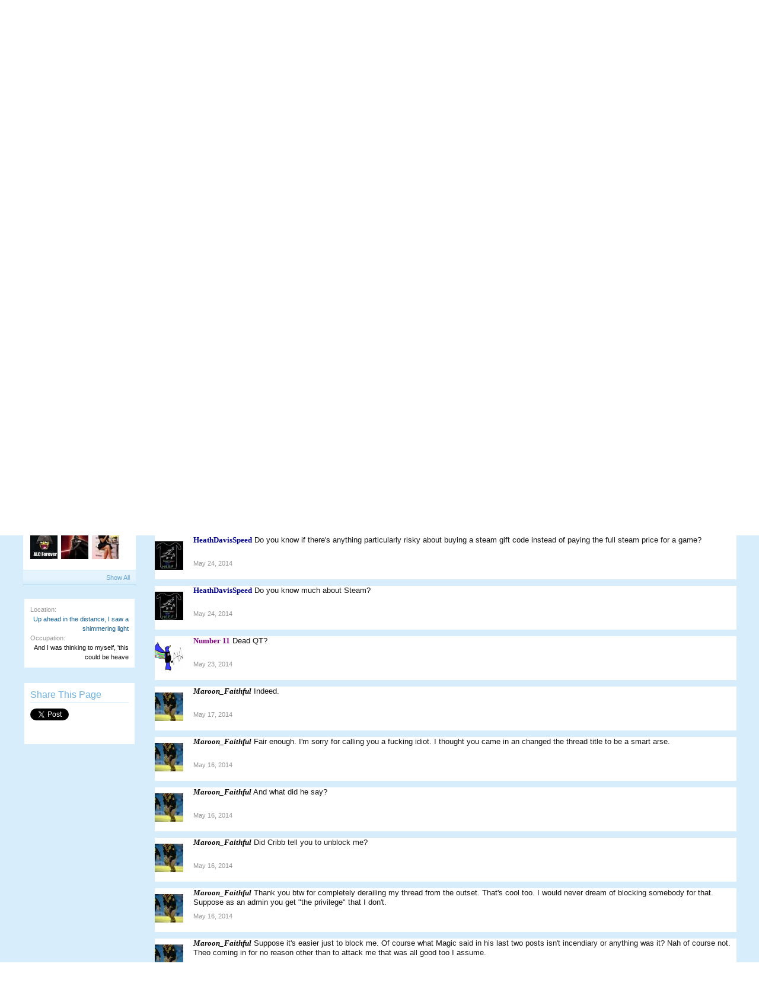

--- FILE ---
content_type: text/html; charset=UTF-8
request_url: http://www.cricsim.com/index.php?members/athlai.2752/&page=5
body_size: 11885
content:
<!DOCTYPE html>
<html id="XenForo" lang="en-US" dir="LTR" class="Public NoJs LoggedOut NoSidebar  NoResponsive" xmlns:fb="http://www.facebook.com/2008/fbml">
<head>

	<meta charset="utf-8" />
	<meta http-equiv="X-UA-Compatible" content="IE=Edge,chrome=1" />
	
	
		<base href="http://www.cricsim.com/" />
		<script>
			var _b = document.getElementsByTagName('base')[0], _bH = "http://www.cricsim.com/";
			if (_b && _b.href != _bH) _b.href = _bH;
		</script>
	

	<title>Athlai | CricSim</title>
	
	<noscript><style>.JsOnly, .jsOnly { display: none !important; }</style></noscript>
	<link rel="stylesheet" href="css.php?css=xenforo,form,public&amp;style=1&amp;dir=LTR&amp;d=1582428795" />
	<link rel="stylesheet" href="css.php?css=bb_code,login_bar,member_view,message_simple,sidebar_share_page&amp;style=1&amp;dir=LTR&amp;d=1582428795" />
	
	

	
		<script src="js/jquery/jquery-1.11.0.min.js"></script>	
		
	<script src="js/xenforo/xenforo.js?_v=ea2fa8e6"></script>
	<script src="js/xenforo/quick_reply_profile.js?_v=ea2fa8e6"></script>
	<script src="js/xenforo/comments_simple.js?_v=ea2fa8e6"></script>

	
	<link rel="apple-touch-icon" href="http://www.cricsim.com/styles/default/xenforo/logo.og.png" />
	<link rel="alternate" type="application/rss+xml" title="RSS feed for CricSim" href="index.php?forums/-/index.rss" />
	
	<link rel="prev" href="index.php?members/athlai.2752/&amp;page=4" /><link rel="next" href="index.php?members/athlai.2752/&amp;page=6" />
	<link rel="canonical" href="http://www.cricsim.com/index.php?members/athlai.2752/&amp;page=5" />
	<meta name="description" content="Athlai is a member of CricSim. JJD Heads, from Up ahead in the distance, I saw a shimmering light" />	<meta property="og:site_name" content="CricSim" />
	<meta property="og:image" content="http://www.cricsim.com/data/avatars/m/2/2752.jpg?1492755269" />
	<meta property="og:image" content="http://www.cricsim.com/styles/default/xenforo/logo.og.png" />
	<meta property="og:type" content="profile" />
	<meta property="og:url" content="http://www.cricsim.com/index.php?members/athlai.2752/" />
	<meta property="og:title" content="Athlai" />
	<meta property="og:description" content="Athlai is a JJD Heads at CricSim" />
	
		<meta property="profile:username" content="Athlai" />
		
	
	
	

</head>

<body>



	

<div id="loginBar">
	<div class="pageWidth">
		<div class="pageContent">	
			<h3 id="loginBarHandle">
				<label for="LoginControl"><a href="index.php?login/" class="concealed noOutline">Log in or Sign up</a></label>
			</h3>
			
			<span class="helper"></span>

			
		</div>
	</div>
</div>


<div id="headerMover">
	<div id="headerProxy"></div>

<div id="content" class="member_view">
	<div class="pageWidth">
		<div class="pageContent">
			<!-- main content area -->
			
			
			
			
						
						
						
						
						<div class="breadBoxTop ">
							
							

<nav>
	
		
			
		
	

	<fieldset class="breadcrumb">
		<a href="index.php?misc/quick-navigation-menu" class="OverlayTrigger jumpMenuTrigger" data-cacheOverlay="true" title="Open quick navigation"><!--Jump to...--></a>
			
		<div class="boardTitle"><strong>CricSim</strong></div>
		
		<span class="crumbs">
			
				<span class="crust homeCrumb" itemscope="itemscope" itemtype="http://data-vocabulary.org/Breadcrumb">
					<a href="http://www.cricsim.com" class="crumb" rel="up" itemprop="url"><span itemprop="title">Home</span></a>
					<span class="arrow"><span></span></span>
				</span>
			
			
			
				<span class="crust selectedTabCrumb" itemscope="itemscope" itemtype="http://data-vocabulary.org/Breadcrumb">
					<a href="http://www.cricsim.com/index.php?members/" class="crumb" rel="up" itemprop="url"><span itemprop="title">Members</span></a>
					<span class="arrow"><span>&gt;</span></span>
				</span>
			
			
			
				
					<span class="crust" itemscope="itemscope" itemtype="http://data-vocabulary.org/Breadcrumb">
						<a href="http://www.cricsim.com/index.php?members/athlai.2752/" class="crumb" rel="up" itemprop="url"><span itemprop="title">Athlai</span></a>
						<span class="arrow"><span>&gt;</span></span>
					</span>
				
			
		</span>
	</fieldset>
</nav>
						</div>
						
						
						
					
						<!--[if lt IE 8]>
							<p class="importantMessage">You are using an out of date browser. It  may not display this or other websites correctly.<br />You should upgrade or use an <a href="https://www.google.com/chrome/browser/" target="_blank">alternative browser</a>.</p>
						<![endif]-->

						
						

						
						
						
						
						
						
						
						
						
						<!-- main template -->
						
 




	







<div class="profilePage" itemscope="itemscope" itemtype="http://data-vocabulary.org/Person">

	<div class="mast">
		<div class="avatarScaler">
			
				<span class="Av2752l">
					<img src="http://www.cricsim.com/data/avatars/l/2/2752.jpg?1492755269" alt="Athlai" style="left: 28.5px; top: 49px; " itemprop="photo" />
				</span>
			
		</div>
		
		

		

		<div class="section infoBlock">
			<div class="secondaryContent pairsJustified">

				
				
				
					<dl><dt>Last Activity:</dt>
						<dd><span class="DateTime" title="Dec 4, 2023 at 1:42 PM">Dec 4, 2023</span></dd></dl>
				

				<dl><dt>Joined:</dt>
					<dd>Aug 29, 2010</dd></dl>

				<dl><dt>Messages:</dt>
					<dd>25,790</dd></dl>

				<dl><dt>Likes Received:</dt>
					<dd>133</dd></dl>

				
					<dl><dt>Trophy Points:</dt>
						<dd><a href="index.php?members/athlai.2752/trophies" class="OverlayTrigger">63</a></dd></dl>
				
					
				
					
				

			</div>
		</div>

		

		
		<div class="followBlocks">
			
				<div class="section">
					<h3 class="subHeading textWithCount" title="Athlai is following 45 members.">
						<span class="text">Following</span>
						<a href="index.php?members/athlai.2752/following" class="count OverlayTrigger">45</a>
					</h3>
					<div class="primaryContent avatarHeap">
						<ol>
						
							<li>
								<a href="index.php?members/bedsey.69/" class="avatar Av69s Tooltip" title="Bedsey" itemprop="contact" data-avatarhtml="true"><span class="img s" style="background-image: url('data/avatars/s/0/69.jpg?1492755262')">Bedsey</span></a>
							</li>
						
							<li>
								<a href="index.php?members/captain.3475/" class="avatar Av3475s Tooltip" title="Captain" itemprop="contact" data-avatarhtml="true"><span class="img s" style="background-image: url('styles/default/xenforo/avatars/avatar_s.png')">Captain</span></a>
							</li>
						
							<li>
								<a href="index.php?members/el-nino.37/" class="avatar Av37s Tooltip" title="El Nino" itemprop="contact" data-avatarhtml="true"><span class="img s" style="background-image: url('data/avatars/s/0/37.jpg?1492755260')">El Nino</span></a>
							</li>
						
							<li>
								<a href="index.php?members/cribbage.1/" class="avatar Av1s Tooltip" title="Cribbage" itemprop="contact" data-avatarhtml="true"><span class="img s" style="background-image: url('data/avatars/s/0/1.jpg?1610156370')">Cribbage</span></a>
							</li>
						
							<li>
								<a href="index.php?members/stupersteve03.784/" class="avatar Av784s Tooltip" title="stupersteve03" itemprop="contact" data-avatarhtml="true"><span class="img s" style="background-image: url('data/avatars/s/0/784.jpg?1492755264')">stupersteve03</span></a>
							</li>
						
							<li>
								<a href="index.php?members/gazza.52/" class="avatar Av52s Tooltip" title="Gazza" itemprop="contact" data-avatarhtml="true"><span class="img s" style="background-image: url('data/avatars/s/0/52.jpg?1492755260')">Gazza</span></a>
							</li>
						
						</ol>
					</div>
					
						<div class="sectionFooter"><a href="index.php?members/athlai.2752/following" class="OverlayTrigger">Show All</a></div>
					
				</div>
			

			
				<div class="section">
					<h3 class="subHeading textWithCount" title="Athlai is being followed by 45 members.">
						<span class="text">Followers</span>
						<a href="index.php?members/athlai.2752/followers" class="count OverlayTrigger">45</a>
					</h3>
					<div class="primaryContent avatarHeap">
						<ol>
						
							<li>
								<a href="index.php?members/chewie.3307/" class="avatar Av3307s Tooltip" title="Chewie" itemprop="contact" data-avatarhtml="true"><span class="img s" style="background-image: url('data/avatars/s/3/3307.jpg?1492755271')">Chewie</span></a>
							</li>
						
							<li>
								<a href="index.php?members/hedger.4084/" class="avatar Av4084s Tooltip" title="hedger" itemprop="contact" data-avatarhtml="true"><span class="img s" style="background-image: url('data/avatars/s/4/4084.jpg?1492755271')">hedger</span></a>
							</li>
						
							<li>
								<a href="index.php?members/baxter.237/" class="avatar Av237s Tooltip" title="Baxter" itemprop="contact" data-avatarhtml="true"><span class="img s" style="background-image: url('styles/default/xenforo/avatars/avatar_s.png')">Baxter</span></a>
							</li>
						
							<li>
								<a href="index.php?members/shri.189/" class="avatar Av189s Tooltip" title="Shri" itemprop="contact" data-avatarhtml="true"><span class="img s" style="background-image: url('data/avatars/s/0/189.jpg?1492755263')">Shri</span></a>
							</li>
						
							<li>
								<a href="index.php?members/furball.4331/" class="avatar Av4331s Tooltip" title="Furball" itemprop="contact" data-avatarhtml="true"><span class="img s" style="background-image: url('data/avatars/s/4/4331.jpg?1492755272')">Furball</span></a>
							</li>
						
							<li>
								<a href="index.php?members/99.1644/" class="avatar Av1644s Tooltip" title="99*" itemprop="contact" data-avatarhtml="true"><span class="img s" style="background-image: url('data/avatars/s/1/1644.jpg?1492755265')">99*</span></a>
							</li>
						
						</ol>
					</div>
					
						<div class="sectionFooter"><a href="index.php?members/athlai.2752/followers" class="OverlayTrigger">Show All</a></div>
					
				</div>
			
		</div>
		

		

		
		<div class="section infoBlock">
			<dl class="secondaryContent pairsJustified">
			
				

				

				

				
					<dl><dt>Location:</dt>
						<dd><a href="index.php?misc/location-info&amp;location=Up+ahead+in+the+distance%2C+I+saw+a+shimmering+light" rel="nofollow" target="_blank" itemprop="address">Up ahead in the distance, I saw a shimmering light</a></dd></dl>
				

				
					<dl><dt>Occupation:</dt>
						<dd itemprop="role">And I was thinking to myself, &#039;this could be heave</dd></dl>
				
			
			</dl>
		</div>
		
		
		
				
	
	<div class="section infoBlock sharePage">
		<div class="secondaryContent">
			<h3>Share This Page</h3>
			
				
				
					<div class="tweet shareControl">
						<a href="https://twitter.com/share" class="twitter-share-button" data-count="horizontal"
							data-lang="en-US"
							data-url="http://www.cricsim.com/index.php?members/athlai.2752/"
							
							>Tweet</a>
					</div>
						
				
					<div class="facebookLike shareControl">
						
						<div class="fb-like" data-href="http://www.cricsim.com/index.php?members/athlai.2752/" data-layout="button_count" data-action="recommend" data-font="trebuchet ms" data-colorscheme="light"></div>
					</div>
				
					
						
			
		</div>
	</div>

		

		
		
		

	</div>

	<div class="mainProfileColumn">

		<div class="section primaryUserBlock">
			<div class="mainText secondaryContent">
				<div class="followBlock">
					
					
				</div>

				<h1 itemprop="name" class="username"><span class="style12">Athlai</span></h1>

				<p class="userBlurb">
					<span class="userTitle" itemprop="title">JJD Heads</span>, <span class="muted">from</span> <a href="index.php?misc/location-info&location=Up+ahead+in+the+distance%2C+I+saw+a+shimmering+light" class="concealed" target="_blank" rel="nofollow">Up ahead in the distance, I saw a shimmering light</a>
				</p>
				

				

				
					<dl class="pairsInline lastActivity">
						<dt>Athlai was last seen:</dt>
						<dd>
							
								<span class="DateTime" title="Dec 4, 2023 at 1:42 PM">Dec 4, 2023</span>
							
						</dd>
					</dl>
				
			</div>
			
			<ul class="tabs mainTabs Tabs" data-panes="#ProfilePanes > li" data-history="on">
				<li><a href="/index.php?members/athlai.2752/&amp;page=5#profilePosts">Profile Posts</a></li>
				<li><a href="/index.php?members/athlai.2752/&amp;page=5#recentActivity">Recent Activity</a></li>
				<li><a href="/index.php?members/athlai.2752/&amp;page=5#postings">Postings</a></li>
				<li><a href="/index.php?members/athlai.2752/&amp;page=5#info">Information</a></li>
				
				
			</ul>
		</div>

		<ul id="ProfilePanes">
			<li id="profilePosts" class="profileContent">

			
				

				
				
				

				<form action="index.php?inline-mod/profile-post/switch" method="post"
					class="InlineModForm section"
					data-cookieName="profilePosts"
					data-controls="#InlineModControls"
					data-imodOptions="#ModerationSelect option">

					<ol class="messageSimpleList" id="ProfilePostList">
						
							
								
									


	





<li id="profile-post-109558" class="primaryContent messageSimple   " data-author="Chewie">

	<a href="index.php?members/chewie.3307/" class="avatar Av3307s" data-avatarhtml="true"><img src="data/avatars/s/3/3307.jpg?1492755271" width="48" height="48" alt="Chewie" /></a>
	
	<div class="messageInfo">
		
		

		<div class="messageContent">
			
				<a href="index.php?members/chewie.3307/" class="username poster" dir="auto"><span class="style58">Chewie</span></a>
			
			<article><blockquote class="ugc baseHtml">dead qt?</blockquote></article>
		</div>

		

		<div class="messageMeta">
				<div class="privateControls">
					
					<a href="index.php?profile-posts/109558/" title="Permalink" class="item muted"><span class="DateTime" title="May 27, 2014 at 7:36 PM">May 27, 2014</span></a>
					
					
					
					
					
					
					
					
					
					
				</div>
			
		</div>

		<ol class="messageResponse">

			<li id="likes-wp-109558">
				
			</li>

			

			

		</ol>

	
	</div>
</li>


								
							
								
									


	





<li id="profile-post-109545" class="primaryContent messageSimple   " data-author="Hunter">

	<a href="index.php?members/hunter.21/" class="avatar Av21s" data-avatarhtml="true"><img src="data/avatars/s/0/21.jpg?1492755260" width="48" height="48" alt="Hunter" /></a>
	
	<div class="messageInfo">
		
		

		<div class="messageContent">
			
				<a href="index.php?members/hunter.21/" class="username poster" dir="auto"><span class="style13">Hunter</span></a>
			
			<article><blockquote class="ugc baseHtml">Joseph Bonaparte.</blockquote></article>
		</div>

		

		<div class="messageMeta">
				<div class="privateControls">
					
					<a href="index.php?profile-posts/109545/" title="Permalink" class="item muted"><span class="DateTime" title="May 27, 2014 at 8:56 AM">May 27, 2014</span></a>
					
					
					
					
					
					
					
					
					
					
				</div>
			
		</div>

		<ol class="messageResponse">

			<li id="likes-wp-109545">
				
			</li>

			

			

		</ol>

	
	</div>
</li>


								
							
								
									


	





<li id="profile-post-109537" class="primaryContent messageSimple   " data-author="Hunter">

	<a href="index.php?members/hunter.21/" class="avatar Av21s" data-avatarhtml="true"><img src="data/avatars/s/0/21.jpg?1492755260" width="48" height="48" alt="Hunter" /></a>
	
	<div class="messageInfo">
		
		

		<div class="messageContent">
			
				<a href="index.php?members/hunter.21/" class="username poster" dir="auto"><span class="style13">Hunter</span></a>
			
			<article><blockquote class="ugc baseHtml">It's coming.</blockquote></article>
		</div>

		

		<div class="messageMeta">
				<div class="privateControls">
					
					<a href="index.php?profile-posts/109537/" title="Permalink" class="item muted"><span class="DateTime" title="May 26, 2014 at 6:00 PM">May 26, 2014</span></a>
					
					
					
					
					
					
					
					
					
					
				</div>
			
		</div>

		<ol class="messageResponse">

			<li id="likes-wp-109537">
				
			</li>

			

			

		</ol>

	
	</div>
</li>


								
							
								
									


	





<li id="profile-post-109533" class="primaryContent messageSimple   " data-author="Hunter">

	<a href="index.php?members/hunter.21/" class="avatar Av21s" data-avatarhtml="true"><img src="data/avatars/s/0/21.jpg?1492755260" width="48" height="48" alt="Hunter" /></a>
	
	<div class="messageInfo">
		
		

		<div class="messageContent">
			
				<a href="index.php?members/hunter.21/" class="username poster" dir="auto"><span class="style13">Hunter</span></a>
			
			<article><blockquote class="ugc baseHtml">You can thank me later.</blockquote></article>
		</div>

		

		<div class="messageMeta">
				<div class="privateControls">
					
					<a href="index.php?profile-posts/109533/" title="Permalink" class="item muted"><span class="DateTime" title="May 26, 2014 at 9:54 AM">May 26, 2014</span></a>
					
					
					
					
					
					
					
					
					
					
				</div>
			
		</div>

		<ol class="messageResponse">

			<li id="likes-wp-109533">
				
			</li>

			

			

		</ol>

	
	</div>
</li>


								
							
								
									


	





<li id="profile-post-109509" class="primaryContent messageSimple   " data-author="weldone">

	<a href="index.php?members/weldone.5262/" class="avatar Av5262s" data-avatarhtml="true"><img src="data/avatars/s/5/5262.jpg?1492755272" width="48" height="48" alt="weldone" /></a>
	
	<div class="messageInfo">
		
		

		<div class="messageContent">
			
				<a href="index.php?members/weldone.5262/" class="username poster" dir="auto"><span class="style14">weldone</span></a>
			
			<article><blockquote class="ugc baseHtml">Hey Athlai, Can I please request you to un-cockblock me in 'Mafia Stuff Thread'. I was cockblocked from that thread ages ago for a trivial thing. As a mafia enthusiast, I don't like to be blocked from visiting that thread please.</blockquote></article>
		</div>

		

		<div class="messageMeta">
				<div class="privateControls">
					
					<a href="index.php?profile-posts/109509/" title="Permalink" class="item muted"><span class="DateTime" title="May 24, 2014 at 9:57 PM">May 24, 2014</span></a>
					
					
					
					
					
					
					
					
					
					
				</div>
			
		</div>

		<ol class="messageResponse">

			<li id="likes-wp-109509">
				
			</li>

			

			

		</ol>

	
	</div>
</li>


								
							
								
									


	





<li id="profile-post-109505" class="primaryContent messageSimple   " data-author="HeathDavisSpeed">

	<a href="index.php?members/heathdavisspeed.87/" class="avatar Av87s" data-avatarhtml="true"><img src="data/avatars/s/0/87.jpg?1492755262" width="48" height="48" alt="HeathDavisSpeed" /></a>
	
	<div class="messageInfo">
		
		

		<div class="messageContent">
			
				<a href="index.php?members/heathdavisspeed.87/" class="username poster" dir="auto"><span class="style58">HeathDavisSpeed</span></a>
			
			<article><blockquote class="ugc baseHtml">Do you know if there's anything particularly risky about buying a steam gift code instead of paying the full steam price for a game?</blockquote></article>
		</div>

		

		<div class="messageMeta">
				<div class="privateControls">
					
					<a href="index.php?profile-posts/109505/" title="Permalink" class="item muted"><span class="DateTime" title="May 24, 2014 at 1:41 PM">May 24, 2014</span></a>
					
					
					
					
					
					
					
					
					
					
				</div>
			
		</div>

		<ol class="messageResponse">

			<li id="likes-wp-109505">
				
			</li>

			

			

		</ol>

	
	</div>
</li>


								
							
								
									


	





<li id="profile-post-109502" class="primaryContent messageSimple   " data-author="HeathDavisSpeed">

	<a href="index.php?members/heathdavisspeed.87/" class="avatar Av87s" data-avatarhtml="true"><img src="data/avatars/s/0/87.jpg?1492755262" width="48" height="48" alt="HeathDavisSpeed" /></a>
	
	<div class="messageInfo">
		
		

		<div class="messageContent">
			
				<a href="index.php?members/heathdavisspeed.87/" class="username poster" dir="auto"><span class="style58">HeathDavisSpeed</span></a>
			
			<article><blockquote class="ugc baseHtml">Do you know much about Steam?</blockquote></article>
		</div>

		

		<div class="messageMeta">
				<div class="privateControls">
					
					<a href="index.php?profile-posts/109502/" title="Permalink" class="item muted"><span class="DateTime" title="May 24, 2014 at 12:45 PM">May 24, 2014</span></a>
					
					
					
					
					
					
					
					
					
					
				</div>
			
		</div>

		<ol class="messageResponse">

			<li id="likes-wp-109502">
				
			</li>

			

			

		</ol>

	
	</div>
</li>


								
							
								
									


	





<li id="profile-post-109492" class="primaryContent messageSimple   " data-author="Number 11">

	<a href="index.php?members/number-11.2479/" class="avatar Av2479s" data-avatarhtml="true"><img src="data/avatars/s/2/2479.jpg?1492755268" width="48" height="48" alt="Number 11" /></a>
	
	<div class="messageInfo">
		
		

		<div class="messageContent">
			
				<a href="index.php?members/number-11.2479/" class="username poster" dir="auto"><span class="style13">Number 11</span></a>
			
			<article><blockquote class="ugc baseHtml">Dead QT?</blockquote></article>
		</div>

		

		<div class="messageMeta">
				<div class="privateControls">
					
					<a href="index.php?profile-posts/109492/" title="Permalink" class="item muted"><span class="DateTime" title="May 23, 2014 at 9:12 PM">May 23, 2014</span></a>
					
					
					
					
					
					
					
					
					
					
				</div>
			
		</div>

		<ol class="messageResponse">

			<li id="likes-wp-109492">
				
			</li>

			

			

		</ol>

	
	</div>
</li>


								
							
								
									


	





<li id="profile-post-109351" class="primaryContent messageSimple   " data-author="Maroon_Faithful">

	<a href="index.php?members/maroon_faithful.2532/" class="avatar Av2532s" data-avatarhtml="true"><img src="data/avatars/s/2/2532.jpg?1496219369" width="48" height="48" alt="Maroon_Faithful" /></a>
	
	<div class="messageInfo">
		
		

		<div class="messageContent">
			
				<a href="index.php?members/maroon_faithful.2532/" class="username poster" dir="auto"><span class="style10">Maroon_Faithful</span></a>
			
			<article><blockquote class="ugc baseHtml">Indeed.</blockquote></article>
		</div>

		

		<div class="messageMeta">
				<div class="privateControls">
					
					<a href="index.php?profile-posts/109351/" title="Permalink" class="item muted"><span class="DateTime" title="May 17, 2014 at 12:35 PM">May 17, 2014</span></a>
					
					
					
					
					
					
					
					
					
					
				</div>
			
		</div>

		<ol class="messageResponse">

			<li id="likes-wp-109351">
				
			</li>

			

			

		</ol>

	
	</div>
</li>


								
							
								
									


	





<li id="profile-post-109335" class="primaryContent messageSimple   " data-author="Maroon_Faithful">

	<a href="index.php?members/maroon_faithful.2532/" class="avatar Av2532s" data-avatarhtml="true"><img src="data/avatars/s/2/2532.jpg?1496219369" width="48" height="48" alt="Maroon_Faithful" /></a>
	
	<div class="messageInfo">
		
		

		<div class="messageContent">
			
				<a href="index.php?members/maroon_faithful.2532/" class="username poster" dir="auto"><span class="style10">Maroon_Faithful</span></a>
			
			<article><blockquote class="ugc baseHtml">Fair enough. I'm sorry for calling you a fucking idiot. I thought you came in an changed the thread title to be a smart arse.</blockquote></article>
		</div>

		

		<div class="messageMeta">
				<div class="privateControls">
					
					<a href="index.php?profile-posts/109335/" title="Permalink" class="item muted"><span class="DateTime" title="May 16, 2014 at 11:46 PM">May 16, 2014</span></a>
					
					
					
					
					
					
					
					
					
					
				</div>
			
		</div>

		<ol class="messageResponse">

			<li id="likes-wp-109335">
				
			</li>

			

			

		</ol>

	
	</div>
</li>


								
							
								
									


	





<li id="profile-post-109333" class="primaryContent messageSimple   " data-author="Maroon_Faithful">

	<a href="index.php?members/maroon_faithful.2532/" class="avatar Av2532s" data-avatarhtml="true"><img src="data/avatars/s/2/2532.jpg?1496219369" width="48" height="48" alt="Maroon_Faithful" /></a>
	
	<div class="messageInfo">
		
		

		<div class="messageContent">
			
				<a href="index.php?members/maroon_faithful.2532/" class="username poster" dir="auto"><span class="style10">Maroon_Faithful</span></a>
			
			<article><blockquote class="ugc baseHtml">And what did he say?</blockquote></article>
		</div>

		

		<div class="messageMeta">
				<div class="privateControls">
					
					<a href="index.php?profile-posts/109333/" title="Permalink" class="item muted"><span class="DateTime" title="May 16, 2014 at 11:38 PM">May 16, 2014</span></a>
					
					
					
					
					
					
					
					
					
					
				</div>
			
		</div>

		<ol class="messageResponse">

			<li id="likes-wp-109333">
				
			</li>

			

			

		</ol>

	
	</div>
</li>


								
							
								
									


	





<li id="profile-post-109331" class="primaryContent messageSimple   " data-author="Maroon_Faithful">

	<a href="index.php?members/maroon_faithful.2532/" class="avatar Av2532s" data-avatarhtml="true"><img src="data/avatars/s/2/2532.jpg?1496219369" width="48" height="48" alt="Maroon_Faithful" /></a>
	
	<div class="messageInfo">
		
		

		<div class="messageContent">
			
				<a href="index.php?members/maroon_faithful.2532/" class="username poster" dir="auto"><span class="style10">Maroon_Faithful</span></a>
			
			<article><blockquote class="ugc baseHtml">Did Cribb tell you to unblock me?</blockquote></article>
		</div>

		

		<div class="messageMeta">
				<div class="privateControls">
					
					<a href="index.php?profile-posts/109331/" title="Permalink" class="item muted"><span class="DateTime" title="May 16, 2014 at 11:34 PM">May 16, 2014</span></a>
					
					
					
					
					
					
					
					
					
					
				</div>
			
		</div>

		<ol class="messageResponse">

			<li id="likes-wp-109331">
				
			</li>

			

			

		</ol>

	
	</div>
</li>


								
							
								
									


	





<li id="profile-post-109317" class="primaryContent messageSimple   " data-author="Maroon_Faithful">

	<a href="index.php?members/maroon_faithful.2532/" class="avatar Av2532s" data-avatarhtml="true"><img src="data/avatars/s/2/2532.jpg?1496219369" width="48" height="48" alt="Maroon_Faithful" /></a>
	
	<div class="messageInfo">
		
		

		<div class="messageContent">
			
				<a href="index.php?members/maroon_faithful.2532/" class="username poster" dir="auto"><span class="style10">Maroon_Faithful</span></a>
			
			<article><blockquote class="ugc baseHtml">Thank you btw for completely derailing my thread from the outset. That's cool too. I would never dream of blocking somebody for that. Suppose as an admin you get &quot;the privilege&quot; that I don't.</blockquote></article>
		</div>

		

		<div class="messageMeta">
				<div class="privateControls">
					
					<a href="index.php?profile-posts/109317/" title="Permalink" class="item muted"><span class="DateTime" title="May 16, 2014 at 4:16 PM">May 16, 2014</span></a>
					
					
					
					
					
					
					
					
					
					
				</div>
			
		</div>

		<ol class="messageResponse">

			<li id="likes-wp-109317">
				
			</li>

			

			

		</ol>

	
	</div>
</li>


								
							
								
									


	





<li id="profile-post-109316" class="primaryContent messageSimple   " data-author="Maroon_Faithful">

	<a href="index.php?members/maroon_faithful.2532/" class="avatar Av2532s" data-avatarhtml="true"><img src="data/avatars/s/2/2532.jpg?1496219369" width="48" height="48" alt="Maroon_Faithful" /></a>
	
	<div class="messageInfo">
		
		

		<div class="messageContent">
			
				<a href="index.php?members/maroon_faithful.2532/" class="username poster" dir="auto"><span class="style10">Maroon_Faithful</span></a>
			
			<article><blockquote class="ugc baseHtml">Suppose it's easier just to block me. Of course what Magic said in his last two posts isn't incendiary or anything was it? Nah of course not. Theo coming in for no reason other than to attack me that was all good too I assume.<br />
<br />
But if Cribb's okay with this sort of moderation, then I think it's time for me to leave. I'm not going to accept punishment for something which others are allowed to do. It's just silly IMO.</blockquote></article>
		</div>

		

		<div class="messageMeta">
				<div class="privateControls">
					
					<a href="index.php?profile-posts/109316/" title="Permalink" class="item muted"><span class="DateTime" title="May 16, 2014 at 4:11 PM">May 16, 2014</span></a>
					
					
					
					
					
					
					
					
					
					
				</div>
			
		</div>

		<ol class="messageResponse">

			<li id="likes-wp-109316">
				
			</li>

			

			

		</ol>

	
	</div>
</li>


								
							
								
									


	





<li id="profile-post-109314" class="primaryContent messageSimple   " data-author="Maroon_Faithful">

	<a href="index.php?members/maroon_faithful.2532/" class="avatar Av2532s" data-avatarhtml="true"><img src="data/avatars/s/2/2532.jpg?1496219369" width="48" height="48" alt="Maroon_Faithful" /></a>
	
	<div class="messageInfo">
		
		

		<div class="messageContent">
			
				<a href="index.php?members/maroon_faithful.2532/" class="username poster" dir="auto"><span class="style10">Maroon_Faithful</span></a>
			
			<article><blockquote class="ugc baseHtml">Ugh. You know what I mean ffs. Have they been cockblocked as well?</blockquote></article>
		</div>

		

		<div class="messageMeta">
				<div class="privateControls">
					
					<a href="index.php?profile-posts/109314/" title="Permalink" class="item muted"><span class="DateTime" title="May 16, 2014 at 3:50 PM">May 16, 2014</span></a>
					
					
					
					
					
					
					
					
					
					
				</div>
			
		</div>

		<ol class="messageResponse">

			<li id="likes-wp-109314">
				
			</li>

			

			

		</ol>

	
	</div>
</li>


								
							
								
									


	





<li id="profile-post-109311" class="primaryContent messageSimple   " data-author="Maroon_Faithful">

	<a href="index.php?members/maroon_faithful.2532/" class="avatar Av2532s" data-avatarhtml="true"><img src="data/avatars/s/2/2532.jpg?1496219369" width="48" height="48" alt="Maroon_Faithful" /></a>
	
	<div class="messageInfo">
		
		

		<div class="messageContent">
			
				<a href="index.php?members/maroon_faithful.2532/" class="username poster" dir="auto"><span class="style10">Maroon_Faithful</span></a>
			
			<article><blockquote class="ugc baseHtml">1.Give me a break.<br />
<br />
2.So I assume you banned &quot;the usual suspects&quot; as well?</blockquote></article>
		</div>

		

		<div class="messageMeta">
				<div class="privateControls">
					
					<a href="index.php?profile-posts/109311/" title="Permalink" class="item muted"><span class="DateTime" title="May 16, 2014 at 3:24 PM">May 16, 2014</span></a>
					
					
					
					
					
					
					
					
					
					
				</div>
			
		</div>

		<ol class="messageResponse">

			<li id="likes-wp-109311">
				
			</li>

			

			

		</ol>

	
	</div>
</li>


								
							
								
									


	





<li id="profile-post-109309" class="primaryContent messageSimple   " data-author="Maroon_Faithful">

	<a href="index.php?members/maroon_faithful.2532/" class="avatar Av2532s" data-avatarhtml="true"><img src="data/avatars/s/2/2532.jpg?1496219369" width="48" height="48" alt="Maroon_Faithful" /></a>
	
	<div class="messageInfo">
		
		

		<div class="messageContent">
			
				<a href="index.php?members/maroon_faithful.2532/" class="username poster" dir="auto"><span class="style10">Maroon_Faithful</span></a>
			
			<article><blockquote class="ugc baseHtml">Wtf for?</blockquote></article>
		</div>

		

		<div class="messageMeta">
				<div class="privateControls">
					
					<a href="index.php?profile-posts/109309/" title="Permalink" class="item muted"><span class="DateTime" title="May 16, 2014 at 3:20 PM">May 16, 2014</span></a>
					
					
					
					
					
					
					
					
					
					
				</div>
			
		</div>

		<ol class="messageResponse">

			<li id="likes-wp-109309">
				
			</li>

			

			

		</ol>

	
	</div>
</li>


								
							
								
									


	





<li id="profile-post-109307" class="primaryContent messageSimple   " data-author="Maroon_Faithful">

	<a href="index.php?members/maroon_faithful.2532/" class="avatar Av2532s" data-avatarhtml="true"><img src="data/avatars/s/2/2532.jpg?1496219369" width="48" height="48" alt="Maroon_Faithful" /></a>
	
	<div class="messageInfo">
		
		

		<div class="messageContent">
			
				<a href="index.php?members/maroon_faithful.2532/" class="username poster" dir="auto"><span class="style10">Maroon_Faithful</span></a>
			
			<article><blockquote class="ugc baseHtml">Did you ban me from the GOT thread?</blockquote></article>
		</div>

		

		<div class="messageMeta">
				<div class="privateControls">
					
					<a href="index.php?profile-posts/109307/" title="Permalink" class="item muted"><span class="DateTime" title="May 16, 2014 at 3:18 PM">May 16, 2014</span></a>
					
					
					
					
					
					
					
					
					
					
				</div>
			
		</div>

		<ol class="messageResponse">

			<li id="likes-wp-109307">
				
			</li>

			

			

		</ol>

	
	</div>
</li>


								
							
								
									


	





<li id="profile-post-109259" class="primaryContent messageSimple   " data-author="Maroon_Faithful">

	<a href="index.php?members/maroon_faithful.2532/" class="avatar Av2532s" data-avatarhtml="true"><img src="data/avatars/s/2/2532.jpg?1496219369" width="48" height="48" alt="Maroon_Faithful" /></a>
	
	<div class="messageInfo">
		
		

		<div class="messageContent">
			
				<a href="index.php?members/maroon_faithful.2532/" class="username poster" dir="auto"><span class="style10">Maroon_Faithful</span></a>
			
			<article><blockquote class="ugc baseHtml">Fair enough. I wasn't really saying they aren't willing to take big risks. Any time you have 150 million dollars invested, you're taking a huge risk. I mean they seem to be less and less willing to take risks that aren't going to make back 3 times their investment. I don't really have  problem with quality of quantity, I just wish the films were more diverse, and in fact, better. I haven't been impressed by any of these for a while, with the exception of X-Men First Class.</blockquote></article>
		</div>

		

		<div class="messageMeta">
				<div class="privateControls">
					
					<a href="index.php?profile-posts/109259/" title="Permalink" class="item muted"><span class="DateTime" title="May 14, 2014 at 11:42 AM">May 14, 2014</span></a>
					
					
					
					
					
					
					
					
					
					
				</div>
			
		</div>

		<ol class="messageResponse">

			<li id="likes-wp-109259">
				
			</li>

			

			

		</ol>

	
	</div>
</li>


								
							
								
									


	





<li id="profile-post-109226" class="primaryContent messageSimple   " data-author="Maroon_Faithful">

	<a href="index.php?members/maroon_faithful.2532/" class="avatar Av2532s" data-avatarhtml="true"><img src="data/avatars/s/2/2532.jpg?1496219369" width="48" height="48" alt="Maroon_Faithful" /></a>
	
	<div class="messageInfo">
		
		

		<div class="messageContent">
			
				<a href="index.php?members/maroon_faithful.2532/" class="username poster" dir="auto"><span class="style10">Maroon_Faithful</span></a>
			
			<article><blockquote class="ugc baseHtml">Well, as I said the other day, there seems to be a growing trend of superhero movies. But that seems to be a microcosm of a tendency. Producers and studios, especially the major ones seem less and less willing to take risks on movies that aren't going to make the big bucks. Maybe that's a misapprehension on my part but it's something I've noticed.</blockquote></article>
		</div>

		

		<div class="messageMeta">
				<div class="privateControls">
					
					<a href="index.php?profile-posts/109226/" title="Permalink" class="item muted"><span class="DateTime" title="May 13, 2014 at 3:27 PM">May 13, 2014</span></a>
					
					
					
					
					
					
					
					
					
					
				</div>
			
		</div>

		<ol class="messageResponse">

			<li id="likes-wp-109226">
				
			</li>

			

			

		</ol>

	
	</div>
</li>


								
							
						
					</ol>

					

					<div class="pageNavLinkGroup">
						<div class="linkGroup SelectionCountContainer"></div>
						<div class="linkGroup" style="display: none"><a href="javascript:" class="muted JsOnly DisplayIgnoredContent Tooltip" title="Show hidden content by ">Show Ignored Content</a></div>
						


<div class="PageNav"
	data-page="5"
	data-range="2"
	data-start="3"
	data-end="7"
	data-last="85"
	data-sentinel="{{sentinel}}"
	data-baseurl="index.php?members/athlai.2752/&amp;page=%7B%7Bsentinel%7D%7D">
	
	<span class="pageNavHeader">Page 5 of 85</span>
	
	<nav>
		
			<a href="index.php?members/athlai.2752/&amp;page=4" class="text">&lt; Prev</a>
			
		
		
		<a href="index.php?members/athlai.2752/" class="" rel="start">1</a>
		
		
			<a class="PageNavPrev ">&larr;</a> <span class="scrollable"><span class="items">
		
		
		
			<a href="index.php?members/athlai.2752/&amp;page=3" class="">3</a>
		
			<a href="index.php?members/athlai.2752/&amp;page=4" class="">4</a>
		
			<a href="index.php?members/athlai.2752/&amp;page=5" class="currentPage ">5</a>
		
			<a href="index.php?members/athlai.2752/&amp;page=6" class="">6</a>
		
			<a href="index.php?members/athlai.2752/&amp;page=7" class="">7</a>
		
		
		
			</span></span> <a class="PageNavNext ">&rarr;</a>
		
		
		<a href="index.php?members/athlai.2752/&amp;page=85" class="">85</a>
		
		
			<a href="index.php?members/athlai.2752/&amp;page=6" class="text">Next &gt;</a>
			
		
	</nav>	
	
	
</div>

					</div>

					<input type="hidden" name="_xfToken" value="" />
				</form>

			

			</li>

			
			<li id="recentActivity" class="profileContent" data-loadUrl="index.php?members/athlai.2752/recent-activity">
				<span class="JsOnly">Loading...</span>
				<noscript><a href="index.php?members/athlai.2752/recent-activity">View</a></noscript>
			</li>
			

			<li id="postings" class="profileContent" data-loadUrl="index.php?members/athlai.2752/recent-content">
				<span class="JsOnly">Loading...</span>
				<noscript><a href="index.php?members/athlai.2752/recent-content">View</a></noscript>
			</li>

			<li id="info" class="profileContent">

				
					<div class="section">
						<h3 class="textHeading">About</h3>

						<div class="primaryContent">
							
								
									<div class="pairsColumns aboutPairs">
									
										

										

										

										
											<dl><dt>Location:</dt> <dd><a href="index.php?misc/location-info&amp;location=Up+ahead+in+the+distance%2C+I+saw+a+shimmering+light" target="_blank" rel="nofollow" itemprop="address" class="concealed">Up ahead in the distance, I saw a shimmering light</a></dd></dl>
										

										
											<dl><dt>Occupation:</dt> <dd>And I was thinking to myself, &#039;this could be heave</dd></dl>
										
										
										
											
												
	<dl>
		<dt>SC Batting:</dt> 
		<dd>
			
				3515 Runs @ 53.26
			
		</dd>
	</dl>

											
												
	<dl>
		<dt>FC Bowling:</dt> 
		<dd>
			
				116 Wickets @ 31.77
			
		</dd>
	</dl>

											
												
	<dl>
		<dt>SC Bowling:</dt> 
		<dd>
			
				70 Wickets @ 32.86
			
		</dd>
	</dl>

											
												
	<dl>
		<dt>OD Batting:</dt> 
		<dd>
			
				1769 Runs @ 38.46
			
		</dd>
	</dl>

											
												
	<dl>
		<dt>OD Bowling:</dt> 
		<dd>
			
				43 Wickets @ 35.70
			
		</dd>
	</dl>

											
												
	<dl>
		<dt>OD2 Batting:</dt> 
		<dd>
			
				Yet to bat
			
		</dd>
	</dl>

											
												
	<dl>
		<dt>OD2 Bowling:</dt> 
		<dd>
			
				Yet to bowl
			
		</dd>
	</dl>

											
												
	<dl>
		<dt>Batting Rank:</dt> 
		<dd>
			
				45th
			
		</dd>
	</dl>

											
												
	<dl>
		<dt>Bowling Rank:</dt> 
		<dd>
			
				32nd
			
		</dd>
	</dl>

											
												
	<dl>
		<dt>RLSim:</dt> 
		<dd>
			
				0
			
		</dd>
	</dl>

											
												
	<dl>
		<dt>RUSim Posts:</dt> 
		<dd>
			
				2747
			
		</dd>
	</dl>

											
												
	<dl>
		<dt>Allrounder Ranking:</dt> 
		<dd>
			
				9th
			
		</dd>
	</dl>

											
										
									
									</div>
								

								<div class="baseHtml ugc">On a dark desert highway, cool wind in my hair. Warm smell of colitas, rising up through the air.<br />
<br />
I had to stop for the night. There she stood in the doorway; I heard the mission bell.</div>
							
						</div>
					</div>
				

				<div class="section">
					<h3 class="textHeading">Interact</h3>

					<div class="primaryContent">
						<div class="pairsColumns contactInfo">
							<dl>
								<dt>Content:</dt>
								<dd><ul>
									
									<li><a href="index.php?search/member&amp;user_id=2752" rel="nofollow">Find all content by Athlai</a></li>
									<li><a href="index.php?search/member&amp;user_id=2752&amp;content=thread" rel="nofollow">Find all threads by Athlai</a></li>
									
								</ul></dd>
							</dl>
							
							
						</div>
					</div>
				</div>
				
				

			</li>
			
			
			
			
		</ul>
	</div>

</div>
						
						
						
						
							<!-- login form, to be moved to the upper drop-down -->
							







<form action="index.php?login/login" method="post" class="xenForm " id="login" style="display:none">

	

	<div class="ctrlWrapper">
		<dl class="ctrlUnit">
			<dt><label for="LoginControl">Your name or email address:</label></dt>
			<dd><input type="text" name="login" id="LoginControl" class="textCtrl" tabindex="101" /></dd>
		</dl>
	
	
		<dl class="ctrlUnit">
			<dt>
				<label for="ctrl_password">Do you already have an account?</label>
			</dt>
			<dd>
				<ul>
					<li><label for="ctrl_not_registered"><input type="radio" name="register" value="1" id="ctrl_not_registered" tabindex="105" />
						No, create an account now.</label></li>
					<li><label for="ctrl_registered"><input type="radio" name="register" value="0" id="ctrl_registered" tabindex="105" checked="checked" class="Disabler" />
						Yes, my password is:</label></li>
					<li id="ctrl_registered_Disabler">
						<input type="password" name="password" class="textCtrl" id="ctrl_password" tabindex="102" />
						<div class="lostPassword"><a href="index.php?lost-password/" class="OverlayTrigger OverlayCloser" tabindex="106">Forgot your password?</a></div>
					</li>
				</ul>
			</dd>
		</dl>
	
		
		<dl class="ctrlUnit submitUnit">
			<dt></dt>
			<dd>
				<input type="submit" class="button primary" value="Log in" tabindex="104" data-loginPhrase="Log in" data-signupPhrase="Sign up" />
				<label for="ctrl_remember" class="rememberPassword"><input type="checkbox" name="remember" value="1" id="ctrl_remember" tabindex="103" /> Stay logged in</label>
			</dd>
		</dl>
	</div>

	<input type="hidden" name="cookie_check" value="1" />
	<input type="hidden" name="redirect" value="/index.php?members/athlai.2752/&amp;page=5" />
	<input type="hidden" name="_xfToken" value="" />

</form>
						
						
					
			
						
			<div class="breadBoxBottom">

<nav>
	
		
			
		
	

	<fieldset class="breadcrumb">
		<a href="index.php?misc/quick-navigation-menu" class="OverlayTrigger jumpMenuTrigger" data-cacheOverlay="true" title="Open quick navigation"><!--Jump to...--></a>
			
		<div class="boardTitle"><strong>CricSim</strong></div>
		
		<span class="crumbs">
			
				<span class="crust homeCrumb">
					<a href="http://www.cricsim.com" class="crumb"><span>Home</span></a>
					<span class="arrow"><span></span></span>
				</span>
			
			
			
				<span class="crust selectedTabCrumb">
					<a href="http://www.cricsim.com/index.php?members/" class="crumb"><span>Members</span></a>
					<span class="arrow"><span>&gt;</span></span>
				</span>
			
			
			
				
					<span class="crust">
						<a href="http://www.cricsim.com/index.php?members/athlai.2752/" class="crumb"><span>Athlai</span></a>
						<span class="arrow"><span>&gt;</span></span>
					</span>
				
			
		</span>
	</fieldset>
</nav></div>
			
						
			
						
		</div>
	</div>
</div>

<header>
	


<div id="header">
	<div id="logoBlock">
	<div class="pageWidth">
		<div class="pageContent">
			
			
			<div id="logo"><a href="http://www.cricsim.com">
				<span></span>
				<img src="styles/default/xenforo/logo.png" alt="CricSim" />
			</a></div>
			
			<span class="helper"></span>
		</div>
	</div>
</div>
	

<div id="navigation" class="pageWidth withSearch">
	<div class="pageContent">
		<nav>

<div class="navTabs">
	<ul class="publicTabs">
	
		<!-- home -->
		
			<li class="navTab home PopupClosed"><a href="http://www.cricsim.com" class="navLink">Home</a></li>
		
		
		
		<!-- extra tabs: home -->
		
		
		
		<!-- forums -->
		
			<li class="navTab forums Popup PopupControl PopupClosed">
			
				<a href="http://www.cricsim.com/index.php" class="navLink">Forums</a>
				<a href="http://www.cricsim.com/index.php" class="SplitCtrl" rel="Menu"></a>
				
				<div class="Menu JsOnly tabMenu forumsTabLinks">
					<div class="primaryContent menuHeader">
						<h3>Forums</h3>
						<div class="muted">Quick Links</div>
					</div>
					<ul class="secondaryContent blockLinksList">
					
						
						<li><a href="index.php?search/&amp;type=post">Search Forums</a></li>
						
						<li><a href="http://www.cricsim.com/site/srlive.php">Seasonal Rugby Live</a></li>
						<li><a href="index.php?find-new/posts" rel="nofollow">Recent Posts</a></li>
						
					
					</ul>
				</div>
			</li>
		
		
		
		<!-- extra tabs: middle -->
		
		
		
		<!-- members -->
		
			<li class="navTab members selected">
			
				<a href="http://www.cricsim.com/index.php?members/" class="navLink">Members</a>
				<a href="http://www.cricsim.com/index.php?members/" class="SplitCtrl" rel="Menu"></a>
				
				<div class="tabLinks membersTabLinks">
					<div class="primaryContent menuHeader">
						<h3>Members</h3>
						<div class="muted">Quick Links</div>
					</div>
					<ul class="secondaryContent blockLinksList">
					
						<li><a href="index.php?members/">Notable Members</a></li>
						
						<li><a href="index.php?online/">Current Visitors</a></li>
						<li><a href="index.php?recent-activity/">Recent Activity</a></li>
						<li><a href="index.php?find-new/profile-posts">New Profile Posts</a></li>
					
					</ul>
				</div>
			</li>
						
		
		<!-- extra tabs: end -->
		

		<!-- responsive popup -->
		<li class="navTab navigationHiddenTabs Popup PopupControl PopupClosed" style="display:none">	
						
			<a rel="Menu" class="navLink NoPopupGadget"><span class="menuIcon">Menu</span></a>
			
			<div class="Menu JsOnly blockLinksList primaryContent" id="NavigationHiddenMenu"></div>
		</li>
			
		
		<!-- no selection -->
		
		
	</ul>
	
	
</div>

<span class="helper"></span>
			
		</nav>	
	</div>
</div>
	

<div id="searchBar" class="pageWidth">
	
	<span id="QuickSearchPlaceholder" title="Search">Search</span>
	<fieldset id="QuickSearch">
		<form action="index.php?search/search" method="post" class="formPopup">
			
			<div class="primaryControls">
				<!-- block: primaryControls -->
				<input type="search" name="keywords" value="" class="textCtrl" placeholder="Search..." title="Enter your search and hit enter" id="QuickSearchQuery" />				
				<!-- end block: primaryControls -->
			</div>
			
			<div class="secondaryControls">
				<div class="controlsWrapper">
				
					<!-- block: secondaryControls -->
					<dl class="ctrlUnit">
						<dt></dt>
						<dd><ul>
							<li><label><input type="checkbox" name="title_only" value="1"
								id="search_bar_title_only" class="AutoChecker"
								data-uncheck="#search_bar_thread" /> Search titles only</label></li>
						</ul></dd>
					</dl>
				
					<dl class="ctrlUnit">
						<dt><label for="searchBar_users">Posted by Member:</label></dt>
						<dd>
							<input type="text" name="users" value="" class="textCtrl AutoComplete" id="searchBar_users" />
							<p class="explain">Separate names with a comma.</p>
						</dd>
					</dl>
				
					<dl class="ctrlUnit">
						<dt><label for="searchBar_date">Newer Than:</label></dt>
						<dd><input type="date" name="date" value="" class="textCtrl" id="searchBar_date" /></dd>
					</dl>
					
					
				</div>
				<!-- end block: secondaryControls -->
				
				<dl class="ctrlUnit submitUnit">
					<dt></dt>
					<dd>
						<input type="submit" value="Search" class="button primary Tooltip" title="Find Now" />
						<div class="Popup" id="commonSearches">
							<a rel="Menu" class="button NoPopupGadget Tooltip" title="Useful Searches" data-tipclass="flipped"><span class="arrowWidget"></span></a>
							<div class="Menu">
								<div class="primaryContent menuHeader">
									<h3>Useful Searches</h3>
								</div>
								<ul class="secondaryContent blockLinksList">
									<!-- block: useful_searches -->
									<li><a href="index.php?find-new/posts&amp;recent=1" rel="nofollow">Recent Posts</a></li>
									
									<!-- end block: useful_searches -->
								</ul>
							</div>
						</div>
						<a href="index.php?search/" class="button moreOptions Tooltip" title="Advanced Search">More...</a>
					</dd>
				</dl>
				
			</div>
			
			<input type="hidden" name="_xfToken" value="" />
		</form>		
	</fieldset>
	
</div>
</div>

	
	
</header>

</div>

<footer>
	


<div class="footer">
	<div class="pageWidth">
		<div class="pageContent">
			
			
			<ul class="footerLinks">
			
				
				<li><a href="index.php?help/">Help</a></li>
				<li><a href="http://www.cricsim.com" class="homeLink">Home</a></li>
				<li><a href="/index.php?members/athlai.2752/&amp;page=5#navigation" class="topLink">Top</a></li>
				<li><a href="index.php?forums/-/index.rss" rel="alternate" class="globalFeed" target="_blank"
					title="RSS feed for CricSim">RSS</a></li>
			
			</ul>
			
			<span class="helper"></span>
		</div>
	</div>
</div>

<div class="footerLegal">
	<div class="pageWidth">
		<div class="pageContent">
			<ul id="legal">
			
				<li><a href="index.php?help/terms">Terms and Rules</a></li>
				
			
			</ul>
			
			<div id="copyright"><a href="https://xenforo.com" class="concealed">Forum software by XenForo&trade; <span>&copy;2010-2017 XenForo Ltd.</span></a> </div>
			
		
			
			
			<span class="helper"></span>
		</div>
	</div>	
</div>

</footer>

<script>


jQuery.extend(true, XenForo,
{
	visitor: { user_id: 0 },
	serverTimeInfo:
	{
		now: 1769132662,
		today: 1769086800,
		todayDow: 5
	},
	_lightBoxUniversal: "0",
	_enableOverlays: "1",
	_animationSpeedMultiplier: "1",
	_overlayConfig:
	{
		top: "10%",
		speed: 200,
		closeSpeed: 100,
		mask:
		{
			color: "rgb(255, 255, 255)",
			opacity: "0.6",
			loadSpeed: 200,
			closeSpeed: 100
		}
	},
	_ignoredUsers: [],
	_loadedScripts: {"member_view":true,"sidebar_share_page":true,"message_simple":true,"bb_code":true,"login_bar":true,"js\/xenforo\/quick_reply_profile.js?_v=ea2fa8e6":true,"js\/xenforo\/comments_simple.js?_v=ea2fa8e6":true},
	_cookieConfig: { path: "/", domain: "", prefix: "xf_"},
	_csrfToken: "",
	_csrfRefreshUrl: "index.php?login/csrf-token-refresh",
	_jsVersion: "ea2fa8e6",
	_noRtnProtect: false,
	_noSocialLogin: false
});
jQuery.extend(XenForo.phrases,
{
	cancel: "Cancel",

	a_moment_ago:    "A moment ago",
	one_minute_ago:  "1 minute ago",
	x_minutes_ago:   "%minutes% minutes ago",
	today_at_x:      "Today at %time%",
	yesterday_at_x:  "Yesterday at %time%",
	day_x_at_time_y: "%day% at %time%",

	day0: "Sunday",
	day1: "Monday",
	day2: "Tuesday",
	day3: "Wednesday",
	day4: "Thursday",
	day5: "Friday",
	day6: "Saturday",

	_months: "January,February,March,April,May,June,July,August,September,October,November,December",
	_daysShort: "Sun,Mon,Tue,Wed,Thu,Fri,Sat",

	following_error_occurred: "The following error occurred",
	server_did_not_respond_in_time_try_again: "The server did not respond in time. Please try again.",
	logging_in: "Logging in",
	click_image_show_full_size_version: "Click this image to show the full-size version.",
	show_hidden_content_by_x: "Show hidden content by {names}"
});

// Facebook Javascript SDK
XenForo.Facebook.appId = "";
XenForo.Facebook.forceInit = true;


</script>




</body>
</html>